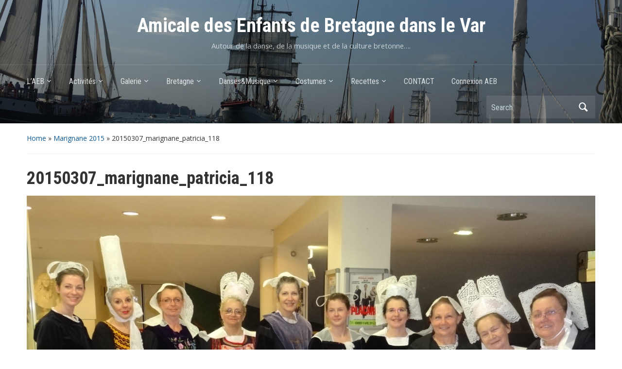

--- FILE ---
content_type: text/html; charset=UTF-8
request_url: https://aebduvar.fr/marignane-2015/20150307_marignane_patricia_118/
body_size: 11429
content:
<!DOCTYPE html>
<html lang="fr-FR" prefix="og: https://ogp.me/ns#">

<head>
	<meta charset="UTF-8" />
	<meta name="viewport" content="width=device-width, initial-scale=1">

	<link rel="profile" href="https://gmpg.org/xfn/11" />
	<link rel="pingback" href="https://aebduvar.fr/aebduvar/xmlrpc.php" />

	
<!-- MapPress Easy Google Maps Version:2.95 (https://www.mappresspro.com) -->
<script type="text/javascript">
/* <![CDATA[ */
window.koko_analytics = {"url":"https:\/\/aebduvar.fr\/aebduvar\/wp-admin\/admin-ajax.php?action=koko_analytics_collect","site_url":"https:\/\/aebduvar.fr","post_id":2041,"path":"\/marignane-2015\/20150307_marignane_patricia_118\/","method":"cookie","use_cookie":true};
/* ]]> */
</script>

<!-- Optimisation des moteurs de recherche par Rank Math - https://rankmath.com/ -->
<title>20150307_marignane_patricia_118 - Amicale des Enfants de Bretagne dans le Var</title>
<meta name="robots" content="follow, index, max-snippet:-1, max-video-preview:-1, max-image-preview:large"/>
<link rel="canonical" href="https://aebduvar.fr/marignane-2015/20150307_marignane_patricia_118/" />
<meta property="og:locale" content="fr_FR" />
<meta property="og:type" content="article" />
<meta property="og:title" content="20150307_marignane_patricia_118 - Amicale des Enfants de Bretagne dans le Var" />
<meta property="og:url" content="https://aebduvar.fr/marignane-2015/20150307_marignane_patricia_118/" />
<meta property="og:site_name" content="Amicale des Enfants de Bretagne dans le Var" />
<meta property="article:publisher" content="https://www.facebook.com/AEBduVar/" />
<meta property="og:updated_time" content="2015-06-15T17:56:54+01:00" />
<meta property="og:image" content="https://aebduvar.fr/aebduvar/wp-content/uploads/2015/04/20150307_marignane_patricia_118-1024x768.jpg" />
<meta property="og:image:secure_url" content="https://aebduvar.fr/aebduvar/wp-content/uploads/2015/04/20150307_marignane_patricia_118-1024x768.jpg" />
<meta property="og:image:width" content="880" />
<meta property="og:image:height" content="660" />
<meta property="og:image:alt" content="20150307_marignane_patricia_118" />
<meta property="og:image:type" content="image/jpeg" />
<meta name="twitter:card" content="summary_large_image" />
<meta name="twitter:title" content="20150307_marignane_patricia_118 - Amicale des Enfants de Bretagne dans le Var" />
<meta name="twitter:image" content="https://aebduvar.fr/aebduvar/wp-content/uploads/2015/04/20150307_marignane_patricia_118-1024x768.jpg" />
<!-- /Extension Rank Math WordPress SEO -->

<link rel='dns-prefetch' href='//ssl.p.jwpcdn.com' />
<link rel='dns-prefetch' href='//fonts.googleapis.com' />
<link rel="alternate" type="application/rss+xml" title="Amicale des Enfants de Bretagne dans le Var &raquo; Flux" href="https://aebduvar.fr/feed/" />
<script type="text/javascript">
/* <![CDATA[ */
window._wpemojiSettings = {"baseUrl":"https:\/\/s.w.org\/images\/core\/emoji\/14.0.0\/72x72\/","ext":".png","svgUrl":"https:\/\/s.w.org\/images\/core\/emoji\/14.0.0\/svg\/","svgExt":".svg","source":{"concatemoji":"https:\/\/aebduvar.fr\/aebduvar\/wp-includes\/js\/wp-emoji-release.min.js?ver=6.4.7"}};
/*! This file is auto-generated */
!function(i,n){var o,s,e;function c(e){try{var t={supportTests:e,timestamp:(new Date).valueOf()};sessionStorage.setItem(o,JSON.stringify(t))}catch(e){}}function p(e,t,n){e.clearRect(0,0,e.canvas.width,e.canvas.height),e.fillText(t,0,0);var t=new Uint32Array(e.getImageData(0,0,e.canvas.width,e.canvas.height).data),r=(e.clearRect(0,0,e.canvas.width,e.canvas.height),e.fillText(n,0,0),new Uint32Array(e.getImageData(0,0,e.canvas.width,e.canvas.height).data));return t.every(function(e,t){return e===r[t]})}function u(e,t,n){switch(t){case"flag":return n(e,"\ud83c\udff3\ufe0f\u200d\u26a7\ufe0f","\ud83c\udff3\ufe0f\u200b\u26a7\ufe0f")?!1:!n(e,"\ud83c\uddfa\ud83c\uddf3","\ud83c\uddfa\u200b\ud83c\uddf3")&&!n(e,"\ud83c\udff4\udb40\udc67\udb40\udc62\udb40\udc65\udb40\udc6e\udb40\udc67\udb40\udc7f","\ud83c\udff4\u200b\udb40\udc67\u200b\udb40\udc62\u200b\udb40\udc65\u200b\udb40\udc6e\u200b\udb40\udc67\u200b\udb40\udc7f");case"emoji":return!n(e,"\ud83e\udef1\ud83c\udffb\u200d\ud83e\udef2\ud83c\udfff","\ud83e\udef1\ud83c\udffb\u200b\ud83e\udef2\ud83c\udfff")}return!1}function f(e,t,n){var r="undefined"!=typeof WorkerGlobalScope&&self instanceof WorkerGlobalScope?new OffscreenCanvas(300,150):i.createElement("canvas"),a=r.getContext("2d",{willReadFrequently:!0}),o=(a.textBaseline="top",a.font="600 32px Arial",{});return e.forEach(function(e){o[e]=t(a,e,n)}),o}function t(e){var t=i.createElement("script");t.src=e,t.defer=!0,i.head.appendChild(t)}"undefined"!=typeof Promise&&(o="wpEmojiSettingsSupports",s=["flag","emoji"],n.supports={everything:!0,everythingExceptFlag:!0},e=new Promise(function(e){i.addEventListener("DOMContentLoaded",e,{once:!0})}),new Promise(function(t){var n=function(){try{var e=JSON.parse(sessionStorage.getItem(o));if("object"==typeof e&&"number"==typeof e.timestamp&&(new Date).valueOf()<e.timestamp+604800&&"object"==typeof e.supportTests)return e.supportTests}catch(e){}return null}();if(!n){if("undefined"!=typeof Worker&&"undefined"!=typeof OffscreenCanvas&&"undefined"!=typeof URL&&URL.createObjectURL&&"undefined"!=typeof Blob)try{var e="postMessage("+f.toString()+"("+[JSON.stringify(s),u.toString(),p.toString()].join(",")+"));",r=new Blob([e],{type:"text/javascript"}),a=new Worker(URL.createObjectURL(r),{name:"wpTestEmojiSupports"});return void(a.onmessage=function(e){c(n=e.data),a.terminate(),t(n)})}catch(e){}c(n=f(s,u,p))}t(n)}).then(function(e){for(var t in e)n.supports[t]=e[t],n.supports.everything=n.supports.everything&&n.supports[t],"flag"!==t&&(n.supports.everythingExceptFlag=n.supports.everythingExceptFlag&&n.supports[t]);n.supports.everythingExceptFlag=n.supports.everythingExceptFlag&&!n.supports.flag,n.DOMReady=!1,n.readyCallback=function(){n.DOMReady=!0}}).then(function(){return e}).then(function(){var e;n.supports.everything||(n.readyCallback(),(e=n.source||{}).concatemoji?t(e.concatemoji):e.wpemoji&&e.twemoji&&(t(e.twemoji),t(e.wpemoji)))}))}((window,document),window._wpemojiSettings);
/* ]]> */
</script>
<style id='wp-emoji-styles-inline-css' type='text/css'>

	img.wp-smiley, img.emoji {
		display: inline !important;
		border: none !important;
		box-shadow: none !important;
		height: 1em !important;
		width: 1em !important;
		margin: 0 0.07em !important;
		vertical-align: -0.1em !important;
		background: none !important;
		padding: 0 !important;
	}
</style>
<link rel='stylesheet' id='wp-block-library-css' href='https://aebduvar.fr/aebduvar/wp-includes/css/dist/block-library/style.min.css?ver=6.4.7' type='text/css' media='all' />
<link rel='stylesheet' id='mappress-leaflet-css' href='https://aebduvar.fr/aebduvar/wp-content/plugins/mappress-google-maps-for-wordpress/lib/leaflet/leaflet.css?ver=1.7.1' type='text/css' media='all' />
<link rel='stylesheet' id='mappress-css' href='https://aebduvar.fr/aebduvar/wp-content/plugins/mappress-google-maps-for-wordpress/css/mappress.css?ver=2.95' type='text/css' media='all' />
<link rel='stylesheet' id='wpzoom-social-icons-block-style-css' href='https://aebduvar.fr/aebduvar/wp-content/plugins/social-icons-widget-by-wpzoom/block/dist/style-wpzoom-social-icons.css?ver=4.5.1' type='text/css' media='all' />
<style id='classic-theme-styles-inline-css' type='text/css'>
/*! This file is auto-generated */
.wp-block-button__link{color:#fff;background-color:#32373c;border-radius:9999px;box-shadow:none;text-decoration:none;padding:calc(.667em + 2px) calc(1.333em + 2px);font-size:1.125em}.wp-block-file__button{background:#32373c;color:#fff;text-decoration:none}
</style>
<style id='global-styles-inline-css' type='text/css'>
body{--wp--preset--color--black: #000000;--wp--preset--color--cyan-bluish-gray: #abb8c3;--wp--preset--color--white: #ffffff;--wp--preset--color--pale-pink: #f78da7;--wp--preset--color--vivid-red: #cf2e2e;--wp--preset--color--luminous-vivid-orange: #ff6900;--wp--preset--color--luminous-vivid-amber: #fcb900;--wp--preset--color--light-green-cyan: #7bdcb5;--wp--preset--color--vivid-green-cyan: #00d084;--wp--preset--color--pale-cyan-blue: #8ed1fc;--wp--preset--color--vivid-cyan-blue: #0693e3;--wp--preset--color--vivid-purple: #9b51e0;--wp--preset--gradient--vivid-cyan-blue-to-vivid-purple: linear-gradient(135deg,rgba(6,147,227,1) 0%,rgb(155,81,224) 100%);--wp--preset--gradient--light-green-cyan-to-vivid-green-cyan: linear-gradient(135deg,rgb(122,220,180) 0%,rgb(0,208,130) 100%);--wp--preset--gradient--luminous-vivid-amber-to-luminous-vivid-orange: linear-gradient(135deg,rgba(252,185,0,1) 0%,rgba(255,105,0,1) 100%);--wp--preset--gradient--luminous-vivid-orange-to-vivid-red: linear-gradient(135deg,rgba(255,105,0,1) 0%,rgb(207,46,46) 100%);--wp--preset--gradient--very-light-gray-to-cyan-bluish-gray: linear-gradient(135deg,rgb(238,238,238) 0%,rgb(169,184,195) 100%);--wp--preset--gradient--cool-to-warm-spectrum: linear-gradient(135deg,rgb(74,234,220) 0%,rgb(151,120,209) 20%,rgb(207,42,186) 40%,rgb(238,44,130) 60%,rgb(251,105,98) 80%,rgb(254,248,76) 100%);--wp--preset--gradient--blush-light-purple: linear-gradient(135deg,rgb(255,206,236) 0%,rgb(152,150,240) 100%);--wp--preset--gradient--blush-bordeaux: linear-gradient(135deg,rgb(254,205,165) 0%,rgb(254,45,45) 50%,rgb(107,0,62) 100%);--wp--preset--gradient--luminous-dusk: linear-gradient(135deg,rgb(255,203,112) 0%,rgb(199,81,192) 50%,rgb(65,88,208) 100%);--wp--preset--gradient--pale-ocean: linear-gradient(135deg,rgb(255,245,203) 0%,rgb(182,227,212) 50%,rgb(51,167,181) 100%);--wp--preset--gradient--electric-grass: linear-gradient(135deg,rgb(202,248,128) 0%,rgb(113,206,126) 100%);--wp--preset--gradient--midnight: linear-gradient(135deg,rgb(2,3,129) 0%,rgb(40,116,252) 100%);--wp--preset--font-size--small: 13px;--wp--preset--font-size--medium: 20px;--wp--preset--font-size--large: 36px;--wp--preset--font-size--x-large: 42px;--wp--preset--spacing--20: 0.44rem;--wp--preset--spacing--30: 0.67rem;--wp--preset--spacing--40: 1rem;--wp--preset--spacing--50: 1.5rem;--wp--preset--spacing--60: 2.25rem;--wp--preset--spacing--70: 3.38rem;--wp--preset--spacing--80: 5.06rem;--wp--preset--shadow--natural: 6px 6px 9px rgba(0, 0, 0, 0.2);--wp--preset--shadow--deep: 12px 12px 50px rgba(0, 0, 0, 0.4);--wp--preset--shadow--sharp: 6px 6px 0px rgba(0, 0, 0, 0.2);--wp--preset--shadow--outlined: 6px 6px 0px -3px rgba(255, 255, 255, 1), 6px 6px rgba(0, 0, 0, 1);--wp--preset--shadow--crisp: 6px 6px 0px rgba(0, 0, 0, 1);}:where(.is-layout-flex){gap: 0.5em;}:where(.is-layout-grid){gap: 0.5em;}body .is-layout-flow > .alignleft{float: left;margin-inline-start: 0;margin-inline-end: 2em;}body .is-layout-flow > .alignright{float: right;margin-inline-start: 2em;margin-inline-end: 0;}body .is-layout-flow > .aligncenter{margin-left: auto !important;margin-right: auto !important;}body .is-layout-constrained > .alignleft{float: left;margin-inline-start: 0;margin-inline-end: 2em;}body .is-layout-constrained > .alignright{float: right;margin-inline-start: 2em;margin-inline-end: 0;}body .is-layout-constrained > .aligncenter{margin-left: auto !important;margin-right: auto !important;}body .is-layout-constrained > :where(:not(.alignleft):not(.alignright):not(.alignfull)){max-width: var(--wp--style--global--content-size);margin-left: auto !important;margin-right: auto !important;}body .is-layout-constrained > .alignwide{max-width: var(--wp--style--global--wide-size);}body .is-layout-flex{display: flex;}body .is-layout-flex{flex-wrap: wrap;align-items: center;}body .is-layout-flex > *{margin: 0;}body .is-layout-grid{display: grid;}body .is-layout-grid > *{margin: 0;}:where(.wp-block-columns.is-layout-flex){gap: 2em;}:where(.wp-block-columns.is-layout-grid){gap: 2em;}:where(.wp-block-post-template.is-layout-flex){gap: 1.25em;}:where(.wp-block-post-template.is-layout-grid){gap: 1.25em;}.has-black-color{color: var(--wp--preset--color--black) !important;}.has-cyan-bluish-gray-color{color: var(--wp--preset--color--cyan-bluish-gray) !important;}.has-white-color{color: var(--wp--preset--color--white) !important;}.has-pale-pink-color{color: var(--wp--preset--color--pale-pink) !important;}.has-vivid-red-color{color: var(--wp--preset--color--vivid-red) !important;}.has-luminous-vivid-orange-color{color: var(--wp--preset--color--luminous-vivid-orange) !important;}.has-luminous-vivid-amber-color{color: var(--wp--preset--color--luminous-vivid-amber) !important;}.has-light-green-cyan-color{color: var(--wp--preset--color--light-green-cyan) !important;}.has-vivid-green-cyan-color{color: var(--wp--preset--color--vivid-green-cyan) !important;}.has-pale-cyan-blue-color{color: var(--wp--preset--color--pale-cyan-blue) !important;}.has-vivid-cyan-blue-color{color: var(--wp--preset--color--vivid-cyan-blue) !important;}.has-vivid-purple-color{color: var(--wp--preset--color--vivid-purple) !important;}.has-black-background-color{background-color: var(--wp--preset--color--black) !important;}.has-cyan-bluish-gray-background-color{background-color: var(--wp--preset--color--cyan-bluish-gray) !important;}.has-white-background-color{background-color: var(--wp--preset--color--white) !important;}.has-pale-pink-background-color{background-color: var(--wp--preset--color--pale-pink) !important;}.has-vivid-red-background-color{background-color: var(--wp--preset--color--vivid-red) !important;}.has-luminous-vivid-orange-background-color{background-color: var(--wp--preset--color--luminous-vivid-orange) !important;}.has-luminous-vivid-amber-background-color{background-color: var(--wp--preset--color--luminous-vivid-amber) !important;}.has-light-green-cyan-background-color{background-color: var(--wp--preset--color--light-green-cyan) !important;}.has-vivid-green-cyan-background-color{background-color: var(--wp--preset--color--vivid-green-cyan) !important;}.has-pale-cyan-blue-background-color{background-color: var(--wp--preset--color--pale-cyan-blue) !important;}.has-vivid-cyan-blue-background-color{background-color: var(--wp--preset--color--vivid-cyan-blue) !important;}.has-vivid-purple-background-color{background-color: var(--wp--preset--color--vivid-purple) !important;}.has-black-border-color{border-color: var(--wp--preset--color--black) !important;}.has-cyan-bluish-gray-border-color{border-color: var(--wp--preset--color--cyan-bluish-gray) !important;}.has-white-border-color{border-color: var(--wp--preset--color--white) !important;}.has-pale-pink-border-color{border-color: var(--wp--preset--color--pale-pink) !important;}.has-vivid-red-border-color{border-color: var(--wp--preset--color--vivid-red) !important;}.has-luminous-vivid-orange-border-color{border-color: var(--wp--preset--color--luminous-vivid-orange) !important;}.has-luminous-vivid-amber-border-color{border-color: var(--wp--preset--color--luminous-vivid-amber) !important;}.has-light-green-cyan-border-color{border-color: var(--wp--preset--color--light-green-cyan) !important;}.has-vivid-green-cyan-border-color{border-color: var(--wp--preset--color--vivid-green-cyan) !important;}.has-pale-cyan-blue-border-color{border-color: var(--wp--preset--color--pale-cyan-blue) !important;}.has-vivid-cyan-blue-border-color{border-color: var(--wp--preset--color--vivid-cyan-blue) !important;}.has-vivid-purple-border-color{border-color: var(--wp--preset--color--vivid-purple) !important;}.has-vivid-cyan-blue-to-vivid-purple-gradient-background{background: var(--wp--preset--gradient--vivid-cyan-blue-to-vivid-purple) !important;}.has-light-green-cyan-to-vivid-green-cyan-gradient-background{background: var(--wp--preset--gradient--light-green-cyan-to-vivid-green-cyan) !important;}.has-luminous-vivid-amber-to-luminous-vivid-orange-gradient-background{background: var(--wp--preset--gradient--luminous-vivid-amber-to-luminous-vivid-orange) !important;}.has-luminous-vivid-orange-to-vivid-red-gradient-background{background: var(--wp--preset--gradient--luminous-vivid-orange-to-vivid-red) !important;}.has-very-light-gray-to-cyan-bluish-gray-gradient-background{background: var(--wp--preset--gradient--very-light-gray-to-cyan-bluish-gray) !important;}.has-cool-to-warm-spectrum-gradient-background{background: var(--wp--preset--gradient--cool-to-warm-spectrum) !important;}.has-blush-light-purple-gradient-background{background: var(--wp--preset--gradient--blush-light-purple) !important;}.has-blush-bordeaux-gradient-background{background: var(--wp--preset--gradient--blush-bordeaux) !important;}.has-luminous-dusk-gradient-background{background: var(--wp--preset--gradient--luminous-dusk) !important;}.has-pale-ocean-gradient-background{background: var(--wp--preset--gradient--pale-ocean) !important;}.has-electric-grass-gradient-background{background: var(--wp--preset--gradient--electric-grass) !important;}.has-midnight-gradient-background{background: var(--wp--preset--gradient--midnight) !important;}.has-small-font-size{font-size: var(--wp--preset--font-size--small) !important;}.has-medium-font-size{font-size: var(--wp--preset--font-size--medium) !important;}.has-large-font-size{font-size: var(--wp--preset--font-size--large) !important;}.has-x-large-font-size{font-size: var(--wp--preset--font-size--x-large) !important;}
.wp-block-navigation a:where(:not(.wp-element-button)){color: inherit;}
:where(.wp-block-post-template.is-layout-flex){gap: 1.25em;}:where(.wp-block-post-template.is-layout-grid){gap: 1.25em;}
:where(.wp-block-columns.is-layout-flex){gap: 2em;}:where(.wp-block-columns.is-layout-grid){gap: 2em;}
.wp-block-pullquote{font-size: 1.5em;line-height: 1.6;}
</style>
<link rel='stylesheet' id='bwg_fonts-css' href='https://aebduvar.fr/aebduvar/wp-content/plugins/photo-gallery/css/bwg-fonts/fonts.css?ver=0.0.1' type='text/css' media='all' />
<link rel='stylesheet' id='sumoselect-css' href='https://aebduvar.fr/aebduvar/wp-content/plugins/photo-gallery/css/sumoselect.min.css?ver=3.4.6' type='text/css' media='all' />
<link rel='stylesheet' id='mCustomScrollbar-css' href='https://aebduvar.fr/aebduvar/wp-content/plugins/photo-gallery/css/jquery.mCustomScrollbar.min.css?ver=3.1.5' type='text/css' media='all' />
<link rel='stylesheet' id='bwg_frontend-css' href='https://aebduvar.fr/aebduvar/wp-content/plugins/photo-gallery/css/styles.min.css?ver=1.8.35' type='text/css' media='all' />
<link rel='stylesheet' id='academica-style-css' href='https://aebduvar.fr/aebduvar/wp-content/themes/academica/style.css?ver=6.4.7' type='text/css' media='all' />
<link rel='stylesheet' id='academica-style-mobile-css' href='https://aebduvar.fr/aebduvar/wp-content/themes/academica/media-queries.css?ver=1.0' type='text/css' media='all' />
<link rel='stylesheet' id='academica-google-font-default-css' href='//fonts.googleapis.com/css?family=Open+Sans%3A400%2C700%7CRoboto+Condensed%3A400%2C700&#038;subset=latin%2Ccyrillic-ext%2Cgreek-ext&#038;display=swap&#038;ver=6.4.7' type='text/css' media='all' />
<link rel='stylesheet' id='dashicons-css' href='https://aebduvar.fr/aebduvar/wp-includes/css/dashicons.min.css?ver=6.4.7' type='text/css' media='all' />
<link rel='stylesheet' id='wpzoom-social-icons-socicon-css' href='https://aebduvar.fr/aebduvar/wp-content/plugins/social-icons-widget-by-wpzoom/assets/css/wpzoom-socicon.css?ver=1757739704' type='text/css' media='all' />
<link rel='stylesheet' id='wpzoom-social-icons-genericons-css' href='https://aebduvar.fr/aebduvar/wp-content/plugins/social-icons-widget-by-wpzoom/assets/css/genericons.css?ver=1757739704' type='text/css' media='all' />
<link rel='stylesheet' id='wpzoom-social-icons-academicons-css' href='https://aebduvar.fr/aebduvar/wp-content/plugins/social-icons-widget-by-wpzoom/assets/css/academicons.min.css?ver=1757739704' type='text/css' media='all' />
<link rel='stylesheet' id='wpzoom-social-icons-font-awesome-3-css' href='https://aebduvar.fr/aebduvar/wp-content/plugins/social-icons-widget-by-wpzoom/assets/css/font-awesome-3.min.css?ver=1757739704' type='text/css' media='all' />
<link rel='stylesheet' id='wpzoom-social-icons-styles-css' href='https://aebduvar.fr/aebduvar/wp-content/plugins/social-icons-widget-by-wpzoom/assets/css/wpzoom-social-icons-styles.css?ver=1757739704' type='text/css' media='all' />
<link rel='preload' as='font'  id='wpzoom-social-icons-font-academicons-woff2-css' href='https://aebduvar.fr/aebduvar/wp-content/plugins/social-icons-widget-by-wpzoom/assets/font/academicons.woff2?v=1.9.2'  type='font/woff2' crossorigin />
<link rel='preload' as='font'  id='wpzoom-social-icons-font-fontawesome-3-woff2-css' href='https://aebduvar.fr/aebduvar/wp-content/plugins/social-icons-widget-by-wpzoom/assets/font/fontawesome-webfont.woff2?v=4.7.0'  type='font/woff2' crossorigin />
<link rel='preload' as='font'  id='wpzoom-social-icons-font-genericons-woff-css' href='https://aebduvar.fr/aebduvar/wp-content/plugins/social-icons-widget-by-wpzoom/assets/font/Genericons.woff'  type='font/woff' crossorigin />
<link rel='preload' as='font'  id='wpzoom-social-icons-font-socicon-woff2-css' href='https://aebduvar.fr/aebduvar/wp-content/plugins/social-icons-widget-by-wpzoom/assets/font/socicon.woff2?v=4.5.1'  type='font/woff2' crossorigin />
<link rel='stylesheet' id='wp_edit_column-styles-css' href='https://aebduvar.fr/aebduvar/wp-content/plugins/wp-edit/css/column-style.css?ver=6.4.7' type='text/css' media='all' />
<script type="text/javascript" src="https://ssl.p.jwpcdn.com/6/12/jwplayer.js?ver=6.4.7" id="jwplayer-js"></script>
<script type="text/javascript" src="https://aebduvar.fr/aebduvar/wp-includes/js/jquery/jquery.min.js?ver=3.7.1" id="jquery-core-js"></script>
<script type="text/javascript" src="https://aebduvar.fr/aebduvar/wp-includes/js/jquery/jquery-migrate.min.js?ver=3.4.1" id="jquery-migrate-js"></script>
<script type="text/javascript" src="https://aebduvar.fr/aebduvar/wp-content/plugins/photo-gallery/js/jquery.sumoselect.min.js?ver=3.4.6" id="sumoselect-js"></script>
<script type="text/javascript" src="https://aebduvar.fr/aebduvar/wp-content/plugins/photo-gallery/js/tocca.min.js?ver=2.0.9" id="bwg_mobile-js"></script>
<script type="text/javascript" src="https://aebduvar.fr/aebduvar/wp-content/plugins/photo-gallery/js/jquery.mCustomScrollbar.concat.min.js?ver=3.1.5" id="mCustomScrollbar-js"></script>
<script type="text/javascript" src="https://aebduvar.fr/aebduvar/wp-content/plugins/photo-gallery/js/jquery.fullscreen.min.js?ver=0.6.0" id="jquery-fullscreen-js"></script>
<script type="text/javascript" id="bwg_frontend-js-extra">
/* <![CDATA[ */
var bwg_objectsL10n = {"bwg_field_required":"field is required.","bwg_mail_validation":"Ce n'est pas une adresse email valide. ","bwg_search_result":"Il n'y a pas d'images correspondant \u00e0 votre recherche.","bwg_select_tag":"Select Tag","bwg_order_by":"Order By","bwg_search":"Recherche","bwg_show_ecommerce":"Show Ecommerce","bwg_hide_ecommerce":"Hide Ecommerce","bwg_show_comments":"Afficher les commentaires","bwg_hide_comments":"Masquer les commentaires","bwg_restore":"Restaurer","bwg_maximize":"Maximisez","bwg_fullscreen":"Plein \u00e9cran","bwg_exit_fullscreen":"Quitter plein \u00e9cran","bwg_search_tag":"SEARCH...","bwg_tag_no_match":"No tags found","bwg_all_tags_selected":"All tags selected","bwg_tags_selected":"tags selected","play":"Lecture","pause":"Pause","is_pro":"","bwg_play":"Lecture","bwg_pause":"Pause","bwg_hide_info":"Masquer info","bwg_show_info":"Afficher infos","bwg_hide_rating":"Masquer note","bwg_show_rating":"Afficher les classifications","ok":"Ok","cancel":"Cancel","select_all":"Select all","lazy_load":"0","lazy_loader":"https:\/\/aebduvar.fr\/aebduvar\/wp-content\/plugins\/photo-gallery\/images\/ajax_loader.png","front_ajax":"0","bwg_tag_see_all":"see all tags","bwg_tag_see_less":"see less tags"};
/* ]]> */
</script>
<script type="text/javascript" src="https://aebduvar.fr/aebduvar/wp-content/plugins/photo-gallery/js/scripts.min.js?ver=1.8.35" id="bwg_frontend-js"></script>
<link rel="https://api.w.org/" href="https://aebduvar.fr/wp-json/" /><link rel="alternate" type="application/json" href="https://aebduvar.fr/wp-json/wp/v2/media/2041" /><link rel="EditURI" type="application/rsd+xml" title="RSD" href="https://aebduvar.fr/aebduvar/xmlrpc.php?rsd" />
<meta name="generator" content="WordPress 6.4.7" />
<link rel='shortlink' href='https://aebduvar.fr/?p=2041' />
<link rel="alternate" type="application/json+oembed" href="https://aebduvar.fr/wp-json/oembed/1.0/embed?url=https%3A%2F%2Faebduvar.fr%2Fmarignane-2015%2F20150307_marignane_patricia_118%2F" />
<link rel="alternate" type="text/xml+oembed" href="https://aebduvar.fr/wp-json/oembed/1.0/embed?url=https%3A%2F%2Faebduvar.fr%2Fmarignane-2015%2F20150307_marignane_patricia_118%2F&#038;format=xml" />
<script type="text/javascript">jwplayer.defaults = { "ph": 2 };</script>
            <script type="text/javascript">
            if (typeof(jwp6AddLoadEvent) == 'undefined') {
                function jwp6AddLoadEvent(func) {
                    var oldonload = window.onload;
                    if (typeof window.onload != 'function') {
                        window.onload = func;
                    } else {
                        window.onload = function() {
                            if (oldonload) {
                                oldonload();
                            }
                            func();
                        }
                    }
                }
            }
            </script>

            <script>/* <![CDATA[ */ portfolio_slideshow = { options : {"psHash":"false","psLoader":1}, slideshows : new Array() }; /* ]]> */</script><link rel="icon" href="https://aebduvar.fr/aebduvar/wp-content/uploads/2018/06/aeb_logo_contour_512-150x150.jpg" sizes="32x32" />
<link rel="icon" href="https://aebduvar.fr/aebduvar/wp-content/uploads/2018/06/aeb_logo_contour_512.jpg" sizes="192x192" />
<link rel="apple-touch-icon" href="https://aebduvar.fr/aebduvar/wp-content/uploads/2018/06/aeb_logo_contour_512.jpg" />
<meta name="msapplication-TileImage" content="https://aebduvar.fr/aebduvar/wp-content/uploads/2018/06/aeb_logo_contour_512.jpg" />

</head>

<body data-rsssl=1 class="attachment attachment-template-default attachmentid-2041 attachment-jpeg column-double">

    
	
	<div id="header" class="clearfix"  style="background-image: url('https://aebduvar.fr/aebduvar/wp-content/uploads/2016/08/cropped-IMG_0107.jpg');" >

		<div class="header_overlay">
			<div class="inner-wrap">

				<div id="logo" class="logo-center">
					 <h1 id="site-title"> 
						<a href="https://aebduvar.fr" title="Amicale des Enfants de Bretagne dans le Var - Autour de la danse, de la musique et de la culture bretonne&#8230;." rel="home">

							Amicale des Enfants de Bretagne dans le Var
						</a>

					 </h1> 
					<p id="site-description">Autour de la danse, de la musique et de la culture bretonne&#8230;.</p>
				</div><!-- end #logo -->

			</div><!-- end .inner-wrap -->

			<div id="main-nav">

				<div class="inner-wrap">

					<nav class="main-navbar" role="navigation">

	                    <div class="navbar-header">
	                        
	                           <a class="navbar-toggle" href="#menu-main-slide">
	                               <span class="icon-bar"></span>
	                               <span class="icon-bar"></span>
	                               <span class="icon-bar"></span>
	                           </a>


	                           <div id="menu-main-slide" class="menu-menu-principal-container"><ul id="menu-menu-principal" class="menu"><li id="menu-item-76" class="menu-item menu-item-type-post_type menu-item-object-page menu-item-has-children menu-item-76"><a href="https://aebduvar.fr/principales-activites/">L&rsquo;AEB</a>
<ul class="sub-menu">
	<li id="menu-item-981" class="menu-item menu-item-type-post_type menu-item-object-page menu-item-981"><a href="https://aebduvar.fr/principales-activites/">L&rsquo;AEB en bref</a></li>
	<li id="menu-item-982" class="menu-item menu-item-type-post_type menu-item-object-page menu-item-982"><a href="https://aebduvar.fr/aeb-histoire/">Historique de l’AEB</a></li>
</ul>
</li>
<li id="menu-item-75" class="menu-item menu-item-type-post_type menu-item-object-page menu-item-has-children menu-item-75"><a href="https://aebduvar.fr/culture-bretonne/">Activités</a>
<ul class="sub-menu">
	<li id="menu-item-3835" class="menu-item menu-item-type-post_type menu-item-object-page menu-item-3835"><a href="https://aebduvar.fr/calendrier-2022/">Calendrier 2022</a></li>
	<li id="menu-item-3609" class="menu-item menu-item-type-post_type menu-item-object-page menu-item-3609"><a href="https://aebduvar.fr/calendrier-2020/">Calendrier 2020… du moment&#8230;</a></li>
	<li id="menu-item-3138" class="menu-item menu-item-type-post_type menu-item-object-page menu-item-3138"><a title="à confirmer …" href="https://aebduvar.fr/calendrier-2019/">Calendrier 2019</a></li>
	<li id="menu-item-3135" class="menu-item menu-item-type-post_type menu-item-object-page menu-item-3135"><a href="https://aebduvar.fr/calendrier-2018/">Calendrier 2018</a></li>
	<li id="menu-item-2697" class="menu-item menu-item-type-post_type menu-item-object-page menu-item-2697"><a href="https://aebduvar.fr/calendrier-2017/">Calendrier 2017</a></li>
</ul>
</li>
<li id="menu-item-1730" class="menu-item menu-item-type-post_type menu-item-object-page menu-item-has-children menu-item-1730"><a href="https://aebduvar.fr/galerie-2/">Galerie</a>
<ul class="sub-menu">
	<li id="menu-item-3735" class="menu-item menu-item-type-post_type menu-item-object-page menu-item-3735"><a href="https://aebduvar.fr/2020-fevrier-22-fest-noz-6fours-occelt-gouelands/">2020 Février 22 Fest Noz à Six Fours</a></li>
	<li id="menu-item-3622" class="menu-item menu-item-type-post_type menu-item-object-page menu-item-3622"><a href="https://aebduvar.fr/2019-novembre-17-assemblee-generale/">2019 Novembre 17 – Assemblée Générale</a></li>
	<li id="menu-item-3624" class="menu-item menu-item-type-post_type menu-item-object-page menu-item-3624"><a href="https://aebduvar.fr/2019-octobre-5-fest-noz-a-belgentier/">2019 Octobre 5 Fest Noz à Belgentier</a></li>
	<li id="menu-item-3720" class="menu-item menu-item-type-post_type menu-item-object-page menu-item-has-children menu-item-3720"><a href="https://aebduvar.fr/2019-nombreuses-participations/">– 2019 Nombreuses participations…</a>
	<ul class="sub-menu">
		<li id="menu-item-3291" class="menu-item menu-item-type-post_type menu-item-object-page menu-item-3291"><a href="https://aebduvar.fr/galerie-2/2019-mai-4-bal-du-muguet-la-cadiere-dazur/">2019 Mai 4 Bal du Muguet La Cadière d’Azur</a></li>
		<li id="menu-item-3314" class="menu-item menu-item-type-post_type menu-item-object-page menu-item-3314"><a href="https://aebduvar.fr/galerie-2/2019-mars-2-fest-noz-six-fours-les-plages/">2019 Mars 2 Fest Noz Six Fours les plages</a></li>
		<li id="menu-item-3321" class="menu-item menu-item-type-post_type menu-item-object-page menu-item-3321"><a href="https://aebduvar.fr/galerie-2/2019-mars-23-trans-en-provence/">2019 Mars 23 Trans en Provence</a></li>
		<li id="menu-item-3333" class="menu-item menu-item-type-post_type menu-item-object-page menu-item-3333"><a href="https://aebduvar.fr/galerie-2/2019-mars-30-saint-anastasie/">2019 Mars 30 Saint-Anastasie</a></li>
	</ul>
</li>
	<li id="menu-item-3277" class="menu-item menu-item-type-post_type menu-item-object-page menu-item-has-children menu-item-3277"><a href="https://aebduvar.fr/galerie-2/2018-annee-zen/">– 2018 année Zen …</a>
	<ul class="sub-menu">
		<li id="menu-item-3160" class="menu-item menu-item-type-post_type menu-item-object-page menu-item-3160"><a href="https://aebduvar.fr/amicale-des-bretons-du-var/2018-assemblee-generale-du-18-novembre/">2018 Assemblée Générale du 18 novembre , le bilan …</a></li>
	</ul>
</li>
	<li id="menu-item-2974" class="menu-item menu-item-type-post_type menu-item-object-page menu-item-has-children menu-item-2974"><a href="https://aebduvar.fr/galerie-2/cetait-en-2017/">– C’était en 2017 …</a>
	<ul class="sub-menu">
		<li id="menu-item-2809" class="menu-item menu-item-type-post_type menu-item-object-page menu-item-2809"><a href="https://aebduvar.fr/2017-dansons-bernard-loffet-fest-noz-30-septembre/">2017 Dansons avec Bernard Loffet – Fest Noz du 30 septembre</a></li>
		<li id="menu-item-2763" class="menu-item menu-item-type-post_type menu-item-object-page menu-item-2763"><a href="https://aebduvar.fr/24-juin-2017-festival-folklore-a-allauch/">24 Juin 2017 – Festival Folklore à Allauch</a></li>
		<li id="menu-item-2745" class="menu-item menu-item-type-post_type menu-item-object-page menu-item-2745"><a href="https://aebduvar.fr/2017-kazdall-a-six-fours-29-avril/">2017 Kazdall à Six Fours – 29 Avril</a></li>
	</ul>
</li>
	<li id="menu-item-2714" class="menu-item menu-item-type-post_type menu-item-object-page menu-item-has-children menu-item-2714"><a href="https://aebduvar.fr/galerie-2/regards-lannee-2016/">– Regards sur l’année 2016</a>
	<ul class="sub-menu">
		<li id="menu-item-2635" class="menu-item menu-item-type-post_type menu-item-object-page menu-item-2635"><a href="https://aebduvar.fr/16-septembre-2016-a-sanary-theatre-galli/">16 septembre 2016 à Sanary – Théâtre Galli</a></li>
		<li id="menu-item-2574" class="menu-item menu-item-type-post_type menu-item-object-page menu-item-2574"><a title="21 mai 2016" href="https://aebduvar.fr/histoire-fest-noz-de-puget-argens/">Histoire du Fest Noz de Puget sur Argens</a></li>
		<li id="menu-item-2511" class="menu-item menu-item-type-post_type menu-item-object-page menu-item-2511"><a href="https://aebduvar.fr/02-avril-fest-noz-a-six-fours-kazdall/">02 Avril 2016 Fest Noz Six Fours – KAZDALL</a></li>
	</ul>
</li>
	<li id="menu-item-2561" class="menu-item menu-item-type-post_type menu-item-object-page menu-item-has-children menu-item-2561"><a href="https://aebduvar.fr/souvenirs-de-lannee-2015/">– Souvenirs de l’année 2015</a>
	<ul class="sub-menu">
		<li id="menu-item-2364" class="menu-item menu-item-type-post_type menu-item-object-page menu-item-2364"><a href="https://aebduvar.fr/10-octobre-2015-fest-noz-a-six-fours/">10 octobre 2015 Fest Noz à Six Fours</a></li>
		<li id="menu-item-2353" class="menu-item menu-item-type-post_type menu-item-object-page menu-item-2353"><a href="https://aebduvar.fr/19-septembre-2015-fort-lamalgue-journees-du-patrimoine/">19 septembre 2015 Fort Lamalgue – Journées du Patrimoine</a></li>
		<li id="menu-item-2288" class="menu-item menu-item-type-post_type menu-item-object-page menu-item-2288"><a href="https://aebduvar.fr/30-janvier-2015-toulon-soiree-caritative/">30 janvier 2015 Toulon Soirée caritative</a></li>
		<li id="menu-item-2025" class="menu-item menu-item-type-post_type menu-item-object-page menu-item-2025"><a href="https://aebduvar.fr/marignane-2015/">Marignane 2015</a></li>
	</ul>
</li>
	<li id="menu-item-2558" class="menu-item menu-item-type-post_type menu-item-object-page menu-item-has-children menu-item-2558"><a href="https://aebduvar.fr/archives-2014-2013/">– Archives 2014 – 2013 …</a>
	<ul class="sub-menu">
		<li id="menu-item-2287" class="menu-item menu-item-type-post_type menu-item-object-page menu-item-2287"><a href="https://aebduvar.fr/31-mai-2014-belgentier-jumelage/">31 mai 2014 Belgentier – Jumelage</a></li>
		<li id="menu-item-1726" class="menu-item menu-item-type-post_type menu-item-object-page menu-item-1726"><a href="https://aebduvar.fr/fest-noz-5-octobre-2013/">Fest Noz 5 Oct. 2013</a></li>
	</ul>
</li>
</ul>
</li>
<li id="menu-item-993" class="menu-item menu-item-type-post_type menu-item-object-page menu-item-has-children menu-item-993"><a href="https://aebduvar.fr/bretagne/">Bretagne</a>
<ul class="sub-menu">
	<li id="menu-item-4016" class="menu-item menu-item-type-post_type menu-item-object-page menu-item-4016"><a href="https://aebduvar.fr/portail-numerique-de-la-langue-bretonne/">Portail numérique de la langue bretonne</a></li>
	<li id="menu-item-93" class="menu-item menu-item-type-post_type menu-item-object-page menu-item-93"><a href="https://aebduvar.fr/dico-breizh/">Dico Breizh</a></li>
	<li id="menu-item-995" class="menu-item menu-item-type-post_type menu-item-object-page menu-item-995"><a href="https://aebduvar.fr/bretagne/histoire-geo/">Histoire/Géo …</a></li>
	<li id="menu-item-999" class="menu-item menu-item-type-post_type menu-item-object-page menu-item-999"><a href="https://aebduvar.fr/bretagne/gwenn-ha-du/">Gwenn ha Du</a></li>
	<li id="menu-item-994" class="menu-item menu-item-type-post_type menu-item-object-page menu-item-994"><a href="https://aebduvar.fr/bretagne/annee-celtique/">Année celtique</a></li>
</ul>
</li>
<li id="menu-item-74" class="menu-item menu-item-type-post_type menu-item-object-page menu-item-has-children menu-item-74"><a href="https://aebduvar.fr/danses/">Danses&#038;Musique</a>
<ul class="sub-menu">
	<li id="menu-item-1022" class="menu-item menu-item-type-post_type menu-item-object-page menu-item-1022"><a href="https://aebduvar.fr/danses/carte-des-danses/">Carte des danses de fest-noz</a></li>
	<li id="menu-item-1021" class="menu-item menu-item-type-post_type menu-item-object-page menu-item-has-children menu-item-1021"><a href="https://aebduvar.fr/danses/videos/">Vidéos</a>
	<ul class="sub-menu">
		<li id="menu-item-651" class="menu-item menu-item-type-post_type menu-item-object-page menu-item-651"><a href="https://aebduvar.fr/danses/videos/rond-de-sautron/">Rond de Sautron</a></li>
		<li id="menu-item-650" class="menu-item menu-item-type-post_type menu-item-object-page menu-item-650"><a href="https://aebduvar.fr/danses/videos/derobee-de-guingamp/">Dérobée de Guingamp</a></li>
		<li id="menu-item-3537" class="menu-item menu-item-type-post_type menu-item-object-page menu-item-3537"><a href="https://aebduvar.fr/danses/videos/tutos-danses-bretonnes-tamm-kreizh/">Tutos danses bretonnes – Tamm Kreizh</a></li>
	</ul>
</li>
	<li id="menu-item-458" class="menu-item menu-item-type-post_type menu-item-object-page menu-item-458"><a href="https://aebduvar.fr/danses/chants-danses-bretons/">Chants à danser</a></li>
	<li id="menu-item-72" class="menu-item menu-item-type-post_type menu-item-object-page menu-item-72"><a href="https://aebduvar.fr/danses/musiques-fest-noz-cornemuse/">Airs de Fest Noz</a></li>
</ul>
</li>
<li id="menu-item-126" class="menu-item menu-item-type-post_type menu-item-object-page menu-item-has-children menu-item-126"><a href="https://aebduvar.fr/costumes/">Costumes</a>
<ul class="sub-menu">
	<li id="menu-item-1114" class="menu-item menu-item-type-post_type menu-item-object-page menu-item-1114"><a href="https://aebduvar.fr/costumes/origines-geographiques-des-costumes-bretons/">Les costumes bretons</a></li>
	<li id="menu-item-129" class="menu-item menu-item-type-post_type menu-item-object-page menu-item-129"><a href="https://aebduvar.fr/costumes/coiffes-bretonnes/">Coiffes</a></li>
</ul>
</li>
<li id="menu-item-44" class="menu-item menu-item-type-post_type menu-item-object-page menu-item-has-children menu-item-44"><a href="https://aebduvar.fr/recettes/">Recettes</a>
<ul class="sub-menu">
	<li id="menu-item-56" class="menu-item menu-item-type-post_type menu-item-object-page menu-item-has-children menu-item-56"><a href="https://aebduvar.fr/recettes/desserts/">Desserts</a>
	<ul class="sub-menu">
		<li id="menu-item-724" class="menu-item menu-item-type-post_type menu-item-object-page menu-item-724"><a href="https://aebduvar.fr/recettes/desserts/crepes-de-froment/">Crêpes de froment</a></li>
		<li id="menu-item-497" class="menu-item menu-item-type-post_type menu-item-object-page menu-item-497"><a href="https://aebduvar.fr/recettes/desserts/far-aux-pruneaux/">Far aux pruneaux</a></li>
		<li id="menu-item-756" class="menu-item menu-item-type-post_type menu-item-object-page menu-item-756"><a href="https://aebduvar.fr/recettes/desserts/kouing-aman/">Kouing-aman</a></li>
		<li id="menu-item-739" class="menu-item menu-item-type-post_type menu-item-object-page menu-item-739"><a href="https://aebduvar.fr/recettes/desserts/le-fouesnantais/">Le fouesnantais</a></li>
		<li id="menu-item-808" class="menu-item menu-item-type-post_type menu-item-object-page menu-item-808"><a href="https://aebduvar.fr/recettes/desserts/gateau-du-morbihan/">Gâteau du Morbihan</a></li>
		<li id="menu-item-875" class="menu-item menu-item-type-post_type menu-item-object-page menu-item-875"><a href="https://aebduvar.fr/recettes/desserts/tarte-aux-fraises-paimpolaise/">Tarte aux fraises</a></li>
	</ul>
</li>
	<li id="menu-item-628" class="menu-item menu-item-type-post_type menu-item-object-page menu-item-has-children menu-item-628"><a href="https://aebduvar.fr/recettes/plats/">Plats</a>
	<ul class="sub-menu">
		<li id="menu-item-785" class="menu-item menu-item-type-post_type menu-item-object-page menu-item-785"><a href="https://aebduvar.fr/recettes/plats/galettes-de-ble-noir/">Galettes de blé noir</a></li>
		<li id="menu-item-629" class="menu-item menu-item-type-post_type menu-item-object-page menu-item-629"><a href="https://aebduvar.fr/recettes/plats/kig-ha-farz/">Kig Ha Farz</a></li>
		<li id="menu-item-830" class="menu-item menu-item-type-post_type menu-item-object-page menu-item-830"><a href="https://aebduvar.fr/recettes/plats/gratin-de-morue/">Gratin de morue</a></li>
		<li id="menu-item-838" class="menu-item menu-item-type-post_type menu-item-object-page menu-item-838"><a href="https://aebduvar.fr/recettes/plats/coquille-saint-jacques/">Coquille St-Jacques</a></li>
		<li id="menu-item-907" class="menu-item menu-item-type-post_type menu-item-object-page menu-item-907"><a href="https://aebduvar.fr/recettes/plats/moules-marinieres/">Moules marinières</a></li>
	</ul>
</li>
</ul>
</li>
<li id="menu-item-2999" class="menu-item menu-item-type-post_type menu-item-object-page menu-item-2999"><a title="Nous contactez …" href="https://aebduvar.fr/nous-contacter/">CONTACT</a></li>
<li id="menu-item-3984" class="menu-item menu-item-type-custom menu-item-object-custom menu-item-3984"><a href="https://aebduvar.fr/aebduvar/wp-login.php">Connexion AEB</a></li>
</ul></div>
	                    </div>


	                    <div id="navbar-main">

	                        <div class="menu-menu-principal-container"><ul id="menu-menu-principal-1" class="nav navbar-nav dropdown sf-menu"><li class="menu-item menu-item-type-post_type menu-item-object-page menu-item-has-children menu-item-76"><a href="https://aebduvar.fr/principales-activites/">L&rsquo;AEB</a>
<ul class="sub-menu">
	<li class="menu-item menu-item-type-post_type menu-item-object-page menu-item-981"><a href="https://aebduvar.fr/principales-activites/">L&rsquo;AEB en bref</a></li>
	<li class="menu-item menu-item-type-post_type menu-item-object-page menu-item-982"><a href="https://aebduvar.fr/aeb-histoire/">Historique de l’AEB</a></li>
</ul>
</li>
<li class="menu-item menu-item-type-post_type menu-item-object-page menu-item-has-children menu-item-75"><a href="https://aebduvar.fr/culture-bretonne/">Activités</a>
<ul class="sub-menu">
	<li class="menu-item menu-item-type-post_type menu-item-object-page menu-item-3835"><a href="https://aebduvar.fr/calendrier-2022/">Calendrier 2022</a></li>
	<li class="menu-item menu-item-type-post_type menu-item-object-page menu-item-3609"><a href="https://aebduvar.fr/calendrier-2020/">Calendrier 2020… du moment&#8230;</a></li>
	<li class="menu-item menu-item-type-post_type menu-item-object-page menu-item-3138"><a title="à confirmer …" href="https://aebduvar.fr/calendrier-2019/">Calendrier 2019</a></li>
	<li class="menu-item menu-item-type-post_type menu-item-object-page menu-item-3135"><a href="https://aebduvar.fr/calendrier-2018/">Calendrier 2018</a></li>
	<li class="menu-item menu-item-type-post_type menu-item-object-page menu-item-2697"><a href="https://aebduvar.fr/calendrier-2017/">Calendrier 2017</a></li>
</ul>
</li>
<li class="menu-item menu-item-type-post_type menu-item-object-page menu-item-has-children menu-item-1730"><a href="https://aebduvar.fr/galerie-2/">Galerie</a>
<ul class="sub-menu">
	<li class="menu-item menu-item-type-post_type menu-item-object-page menu-item-3735"><a href="https://aebduvar.fr/2020-fevrier-22-fest-noz-6fours-occelt-gouelands/">2020 Février 22 Fest Noz à Six Fours</a></li>
	<li class="menu-item menu-item-type-post_type menu-item-object-page menu-item-3622"><a href="https://aebduvar.fr/2019-novembre-17-assemblee-generale/">2019 Novembre 17 – Assemblée Générale</a></li>
	<li class="menu-item menu-item-type-post_type menu-item-object-page menu-item-3624"><a href="https://aebduvar.fr/2019-octobre-5-fest-noz-a-belgentier/">2019 Octobre 5 Fest Noz à Belgentier</a></li>
	<li class="menu-item menu-item-type-post_type menu-item-object-page menu-item-has-children menu-item-3720"><a href="https://aebduvar.fr/2019-nombreuses-participations/">– 2019 Nombreuses participations…</a>
	<ul class="sub-menu">
		<li class="menu-item menu-item-type-post_type menu-item-object-page menu-item-3291"><a href="https://aebduvar.fr/galerie-2/2019-mai-4-bal-du-muguet-la-cadiere-dazur/">2019 Mai 4 Bal du Muguet La Cadière d’Azur</a></li>
		<li class="menu-item menu-item-type-post_type menu-item-object-page menu-item-3314"><a href="https://aebduvar.fr/galerie-2/2019-mars-2-fest-noz-six-fours-les-plages/">2019 Mars 2 Fest Noz Six Fours les plages</a></li>
		<li class="menu-item menu-item-type-post_type menu-item-object-page menu-item-3321"><a href="https://aebduvar.fr/galerie-2/2019-mars-23-trans-en-provence/">2019 Mars 23 Trans en Provence</a></li>
		<li class="menu-item menu-item-type-post_type menu-item-object-page menu-item-3333"><a href="https://aebduvar.fr/galerie-2/2019-mars-30-saint-anastasie/">2019 Mars 30 Saint-Anastasie</a></li>
	</ul>
</li>
	<li class="menu-item menu-item-type-post_type menu-item-object-page menu-item-has-children menu-item-3277"><a href="https://aebduvar.fr/galerie-2/2018-annee-zen/">– 2018 année Zen …</a>
	<ul class="sub-menu">
		<li class="menu-item menu-item-type-post_type menu-item-object-page menu-item-3160"><a href="https://aebduvar.fr/amicale-des-bretons-du-var/2018-assemblee-generale-du-18-novembre/">2018 Assemblée Générale du 18 novembre , le bilan …</a></li>
	</ul>
</li>
	<li class="menu-item menu-item-type-post_type menu-item-object-page menu-item-has-children menu-item-2974"><a href="https://aebduvar.fr/galerie-2/cetait-en-2017/">– C’était en 2017 …</a>
	<ul class="sub-menu">
		<li class="menu-item menu-item-type-post_type menu-item-object-page menu-item-2809"><a href="https://aebduvar.fr/2017-dansons-bernard-loffet-fest-noz-30-septembre/">2017 Dansons avec Bernard Loffet – Fest Noz du 30 septembre</a></li>
		<li class="menu-item menu-item-type-post_type menu-item-object-page menu-item-2763"><a href="https://aebduvar.fr/24-juin-2017-festival-folklore-a-allauch/">24 Juin 2017 – Festival Folklore à Allauch</a></li>
		<li class="menu-item menu-item-type-post_type menu-item-object-page menu-item-2745"><a href="https://aebduvar.fr/2017-kazdall-a-six-fours-29-avril/">2017 Kazdall à Six Fours – 29 Avril</a></li>
	</ul>
</li>
	<li class="menu-item menu-item-type-post_type menu-item-object-page menu-item-has-children menu-item-2714"><a href="https://aebduvar.fr/galerie-2/regards-lannee-2016/">– Regards sur l’année 2016</a>
	<ul class="sub-menu">
		<li class="menu-item menu-item-type-post_type menu-item-object-page menu-item-2635"><a href="https://aebduvar.fr/16-septembre-2016-a-sanary-theatre-galli/">16 septembre 2016 à Sanary – Théâtre Galli</a></li>
		<li class="menu-item menu-item-type-post_type menu-item-object-page menu-item-2574"><a title="21 mai 2016" href="https://aebduvar.fr/histoire-fest-noz-de-puget-argens/">Histoire du Fest Noz de Puget sur Argens</a></li>
		<li class="menu-item menu-item-type-post_type menu-item-object-page menu-item-2511"><a href="https://aebduvar.fr/02-avril-fest-noz-a-six-fours-kazdall/">02 Avril 2016 Fest Noz Six Fours – KAZDALL</a></li>
	</ul>
</li>
	<li class="menu-item menu-item-type-post_type menu-item-object-page menu-item-has-children menu-item-2561"><a href="https://aebduvar.fr/souvenirs-de-lannee-2015/">– Souvenirs de l’année 2015</a>
	<ul class="sub-menu">
		<li class="menu-item menu-item-type-post_type menu-item-object-page menu-item-2364"><a href="https://aebduvar.fr/10-octobre-2015-fest-noz-a-six-fours/">10 octobre 2015 Fest Noz à Six Fours</a></li>
		<li class="menu-item menu-item-type-post_type menu-item-object-page menu-item-2353"><a href="https://aebduvar.fr/19-septembre-2015-fort-lamalgue-journees-du-patrimoine/">19 septembre 2015 Fort Lamalgue – Journées du Patrimoine</a></li>
		<li class="menu-item menu-item-type-post_type menu-item-object-page menu-item-2288"><a href="https://aebduvar.fr/30-janvier-2015-toulon-soiree-caritative/">30 janvier 2015 Toulon Soirée caritative</a></li>
		<li class="menu-item menu-item-type-post_type menu-item-object-page menu-item-2025"><a href="https://aebduvar.fr/marignane-2015/">Marignane 2015</a></li>
	</ul>
</li>
	<li class="menu-item menu-item-type-post_type menu-item-object-page menu-item-has-children menu-item-2558"><a href="https://aebduvar.fr/archives-2014-2013/">– Archives 2014 – 2013 …</a>
	<ul class="sub-menu">
		<li class="menu-item menu-item-type-post_type menu-item-object-page menu-item-2287"><a href="https://aebduvar.fr/31-mai-2014-belgentier-jumelage/">31 mai 2014 Belgentier – Jumelage</a></li>
		<li class="menu-item menu-item-type-post_type menu-item-object-page menu-item-1726"><a href="https://aebduvar.fr/fest-noz-5-octobre-2013/">Fest Noz 5 Oct. 2013</a></li>
	</ul>
</li>
</ul>
</li>
<li class="menu-item menu-item-type-post_type menu-item-object-page menu-item-has-children menu-item-993"><a href="https://aebduvar.fr/bretagne/">Bretagne</a>
<ul class="sub-menu">
	<li class="menu-item menu-item-type-post_type menu-item-object-page menu-item-4016"><a href="https://aebduvar.fr/portail-numerique-de-la-langue-bretonne/">Portail numérique de la langue bretonne</a></li>
	<li class="menu-item menu-item-type-post_type menu-item-object-page menu-item-93"><a href="https://aebduvar.fr/dico-breizh/">Dico Breizh</a></li>
	<li class="menu-item menu-item-type-post_type menu-item-object-page menu-item-995"><a href="https://aebduvar.fr/bretagne/histoire-geo/">Histoire/Géo …</a></li>
	<li class="menu-item menu-item-type-post_type menu-item-object-page menu-item-999"><a href="https://aebduvar.fr/bretagne/gwenn-ha-du/">Gwenn ha Du</a></li>
	<li class="menu-item menu-item-type-post_type menu-item-object-page menu-item-994"><a href="https://aebduvar.fr/bretagne/annee-celtique/">Année celtique</a></li>
</ul>
</li>
<li class="menu-item menu-item-type-post_type menu-item-object-page menu-item-has-children menu-item-74"><a href="https://aebduvar.fr/danses/">Danses&#038;Musique</a>
<ul class="sub-menu">
	<li class="menu-item menu-item-type-post_type menu-item-object-page menu-item-1022"><a href="https://aebduvar.fr/danses/carte-des-danses/">Carte des danses de fest-noz</a></li>
	<li class="menu-item menu-item-type-post_type menu-item-object-page menu-item-has-children menu-item-1021"><a href="https://aebduvar.fr/danses/videos/">Vidéos</a>
	<ul class="sub-menu">
		<li class="menu-item menu-item-type-post_type menu-item-object-page menu-item-651"><a href="https://aebduvar.fr/danses/videos/rond-de-sautron/">Rond de Sautron</a></li>
		<li class="menu-item menu-item-type-post_type menu-item-object-page menu-item-650"><a href="https://aebduvar.fr/danses/videos/derobee-de-guingamp/">Dérobée de Guingamp</a></li>
		<li class="menu-item menu-item-type-post_type menu-item-object-page menu-item-3537"><a href="https://aebduvar.fr/danses/videos/tutos-danses-bretonnes-tamm-kreizh/">Tutos danses bretonnes – Tamm Kreizh</a></li>
	</ul>
</li>
	<li class="menu-item menu-item-type-post_type menu-item-object-page menu-item-458"><a href="https://aebduvar.fr/danses/chants-danses-bretons/">Chants à danser</a></li>
	<li class="menu-item menu-item-type-post_type menu-item-object-page menu-item-72"><a href="https://aebduvar.fr/danses/musiques-fest-noz-cornemuse/">Airs de Fest Noz</a></li>
</ul>
</li>
<li class="menu-item menu-item-type-post_type menu-item-object-page menu-item-has-children menu-item-126"><a href="https://aebduvar.fr/costumes/">Costumes</a>
<ul class="sub-menu">
	<li class="menu-item menu-item-type-post_type menu-item-object-page menu-item-1114"><a href="https://aebduvar.fr/costumes/origines-geographiques-des-costumes-bretons/">Les costumes bretons</a></li>
	<li class="menu-item menu-item-type-post_type menu-item-object-page menu-item-129"><a href="https://aebduvar.fr/costumes/coiffes-bretonnes/">Coiffes</a></li>
</ul>
</li>
<li class="menu-item menu-item-type-post_type menu-item-object-page menu-item-has-children menu-item-44"><a href="https://aebduvar.fr/recettes/">Recettes</a>
<ul class="sub-menu">
	<li class="menu-item menu-item-type-post_type menu-item-object-page menu-item-has-children menu-item-56"><a href="https://aebduvar.fr/recettes/desserts/">Desserts</a>
	<ul class="sub-menu">
		<li class="menu-item menu-item-type-post_type menu-item-object-page menu-item-724"><a href="https://aebduvar.fr/recettes/desserts/crepes-de-froment/">Crêpes de froment</a></li>
		<li class="menu-item menu-item-type-post_type menu-item-object-page menu-item-497"><a href="https://aebduvar.fr/recettes/desserts/far-aux-pruneaux/">Far aux pruneaux</a></li>
		<li class="menu-item menu-item-type-post_type menu-item-object-page menu-item-756"><a href="https://aebduvar.fr/recettes/desserts/kouing-aman/">Kouing-aman</a></li>
		<li class="menu-item menu-item-type-post_type menu-item-object-page menu-item-739"><a href="https://aebduvar.fr/recettes/desserts/le-fouesnantais/">Le fouesnantais</a></li>
		<li class="menu-item menu-item-type-post_type menu-item-object-page menu-item-808"><a href="https://aebduvar.fr/recettes/desserts/gateau-du-morbihan/">Gâteau du Morbihan</a></li>
		<li class="menu-item menu-item-type-post_type menu-item-object-page menu-item-875"><a href="https://aebduvar.fr/recettes/desserts/tarte-aux-fraises-paimpolaise/">Tarte aux fraises</a></li>
	</ul>
</li>
	<li class="menu-item menu-item-type-post_type menu-item-object-page menu-item-has-children menu-item-628"><a href="https://aebduvar.fr/recettes/plats/">Plats</a>
	<ul class="sub-menu">
		<li class="menu-item menu-item-type-post_type menu-item-object-page menu-item-785"><a href="https://aebduvar.fr/recettes/plats/galettes-de-ble-noir/">Galettes de blé noir</a></li>
		<li class="menu-item menu-item-type-post_type menu-item-object-page menu-item-629"><a href="https://aebduvar.fr/recettes/plats/kig-ha-farz/">Kig Ha Farz</a></li>
		<li class="menu-item menu-item-type-post_type menu-item-object-page menu-item-830"><a href="https://aebduvar.fr/recettes/plats/gratin-de-morue/">Gratin de morue</a></li>
		<li class="menu-item menu-item-type-post_type menu-item-object-page menu-item-838"><a href="https://aebduvar.fr/recettes/plats/coquille-saint-jacques/">Coquille St-Jacques</a></li>
		<li class="menu-item menu-item-type-post_type menu-item-object-page menu-item-907"><a href="https://aebduvar.fr/recettes/plats/moules-marinieres/">Moules marinières</a></li>
	</ul>
</li>
</ul>
</li>
<li class="menu-item menu-item-type-post_type menu-item-object-page menu-item-2999"><a title="Nous contactez …" href="https://aebduvar.fr/nous-contacter/">CONTACT</a></li>
<li class="menu-item menu-item-type-custom menu-item-object-custom menu-item-3984"><a href="https://aebduvar.fr/aebduvar/wp-login.php">Connexion AEB</a></li>
</ul></div>

	                    </div><!-- #navbar-main -->

	                </nav><!-- .navbar -->

					<div id="search">
						<form method="get" id="searchform" action="https://aebduvar.fr/">
	<label for="s" class="assistive-text hidden">Search</label>
	<input id="s" type="text" name="s" placeholder="Search">
	<button id="searchsubmit" name="submit" type="submit">Search</button>
</form>					</div><!-- end #search -->

				</div><!-- end .inner-wrap -->

			</div><!-- end #main-nav -->

		</div><!-- end .header_overlay -->
	</div><!-- end #header -->

	<div id="wrap">
<div id="content" class="clearfix">

	
		<div id="post-2041" class="post-2041 attachment type-attachment status-inherit hentry">
			<div class="column column-title">
				<div id="crumbs">
	<p><a href="https://aebduvar.fr">Home</a> &raquo; <a href="https://aebduvar.fr/marignane-2015/">Marignane 2015</a> &raquo; <span class="current">20150307_marignane_patricia_118</span></p>
</div><!-- end #crumbs -->				<h1 class="title-header">20150307_marignane_patricia_118</h1>			</div><!-- .column-title -->

			<div class="entry-content clearfix">

				<div class="entry-attachment">
					<div class="attachment">
						
						<a href="https://aebduvar.fr/marignane-2015/20150307_marignane_patricia_062/" title="20150307_marignane_patricia_118" rel="attachment"><img width="1200" height="900" src="https://aebduvar.fr/aebduvar/wp-content/uploads/2015/04/20150307_marignane_patricia_118.jpg" class="attachment-1200x1200 size-1200x1200" alt="" decoding="async" fetchpriority="high" srcset="https://aebduvar.fr/aebduvar/wp-content/uploads/2015/04/20150307_marignane_patricia_118.jpg 2592w, https://aebduvar.fr/aebduvar/wp-content/uploads/2015/04/20150307_marignane_patricia_118-300x225.jpg 300w, https://aebduvar.fr/aebduvar/wp-content/uploads/2015/04/20150307_marignane_patricia_118-1024x768.jpg 1024w, https://aebduvar.fr/aebduvar/wp-content/uploads/2015/04/20150307_marignane_patricia_118-73x55.jpg 73w, https://aebduvar.fr/aebduvar/wp-content/uploads/2015/04/20150307_marignane_patricia_118-75x55.jpg 75w, https://aebduvar.fr/aebduvar/wp-content/uploads/2015/04/20150307_marignane_patricia_118-60x45.jpg 60w" sizes="(max-width: 1200px) 100vw, 1200px" /></a>
					</div><!-- .attachment -->

									</div><!-- .entry-attachment -->

								
			</div><!-- .entry-content -->

			<div class="entry-meta">
				Published <span class="entry-date"><time class="entry-date" datetime="2015-04-05T09:42:49+01:00" pubdate>5 avril 2015</time></span> at <a href="https://aebduvar.fr/aebduvar/wp-content/uploads/2015/04/20150307_marignane_patricia_118.jpg" title="Link to full-size image">2592 &times; 1944</a> in <a href="https://aebduvar.fr/marignane-2015/" title="Return to Marignane 2015" rel="gallery">Marignane 2015</a>.
				Both comments and trackbacks are currently closed.			</div><!-- .entry-meta -->

			<div id="image-navigation" class="navigation">
				<span class="previous-image"><a href='https://aebduvar.fr/marignane-2015/20150307_marignane_patricia_081/'>&larr; Previous</a></span>
				<span class="next-image"><a href='https://aebduvar.fr/marignane-2015/20150307_marignane_patricia_062/'>Next &rarr;</a></span>
			</div><!-- #image-navigation -->
		</div><!-- #post-2041 -->

			
</div><!-- #content -->

			<div id="footer" class="clearfix">
				
				    <section class="site-widgetized-section">
				        <div class="widgets clearfix  widgets-3">

				            
		<div id="recent-posts-2" class="widget clearfix widget_recent_entries">
		<h3 class="heading">Nos dernières nouvelles &#8230;</h3>
		<ul>
											<li>
					<a href="https://aebduvar.fr/fest-noz-le-25-octobre-2025-a-six-fours-les-plages-var/">Fest-Noz  le 25 Octobre 2025 à Six-Fours les Plages (Var)</a>
									</li>
											<li>
					<a href="https://aebduvar.fr/fest-noz-le-22-mars-2025-a-six-fours-var/">Fest-Noz le 22 Mars 2025 à Six-Fours (Var)</a>
									</li>
											<li>
					<a href="https://aebduvar.fr/laeb-dans-var-matin-11-02-2024/">L&rsquo;AEB dans Var Matin (11/02/2024)</a>
									</li>
											<li>
					<a href="https://aebduvar.fr/fest-noz-le-24-fevrier-2024-a-six-fours/">Fest-Noz le 24 février 2024 à Six-Fours &#8211; COMPLET</a>
									</li>
											<li>
					<a href="https://aebduvar.fr/demonstration-au-castellet-le-10-septembre-2023/">Démonstration au Castellet le 10 septembre 2023</a>
									</li>
					</ul>

		</div><div id="categories-2" class="widget clearfix widget_categories"><h3 class="heading">Catégories</h3><form action="https://aebduvar.fr" method="get"><label class="screen-reader-text" for="cat">Catégories</label><select  name='cat' id='cat' class='postform'>
	<option value='-1'>Sélectionner une catégorie</option>
	<option class="level-0" value="11">Evènements</option>
	<option class="level-0" value="9">Fest Noz</option>
	<option class="level-0" value="16">Info Bretagne</option>
	<option class="level-0" value="27">Kazdall</option>
	<option class="level-0" value="22">Musique/Concert</option>
	<option class="level-0" value="1">Non classé</option>
	<option class="level-0" value="14">Organisé par l&rsquo;AEB</option>
	<option class="level-0" value="15">Réservé AEB</option>
	<option class="level-0" value="13">Stage</option>
</select>
</form><script type="text/javascript">
/* <![CDATA[ */

(function() {
	var dropdown = document.getElementById( "cat" );
	function onCatChange() {
		if ( dropdown.options[ dropdown.selectedIndex ].value > 0 ) {
			dropdown.parentNode.submit();
		}
	}
	dropdown.onchange = onCatChange;
})();

/* ]]> */
</script>
</div><div id="block-5" class="widget clearfix widget_block">
<div class="wp-block-wpzoom-blocks-social-icons is-style-with-canvas-round" style="--wpz-social-icons-block-item-font-size:18px;--wpz-social-icons-block-item-padding-horizontal:6px;--wpz-social-icons-block-item-padding-vertical:6px;--wpz-social-icons-block-item-margin-horizontal:5px;--wpz-social-icons-block-item-margin-vertical:5px;--wpz-social-icons-block-item-border-radius:50px;--wpz-social-icons-block-label-font-size:16px;--wpz-social-icons-block-label-color:#2e3131;--wpz-social-icons-block-label-color-hover:#2e3131;--wpz-social-icons-alignment:flex-start"><a href="https://www.facebook.com/AEBduVar" class="social-icon-link" title="Facebook" style="--wpz-social-icons-block-item-color:#0866FF;--wpz-social-icons-block-item-color-hover:#0866FF"><span class="social-icon socicon socicon-facebook"></span></a><a href="https://www.instagram.com/enfantsbretagnevar" class="social-icon-link" title="Instagram" style="--wpz-social-icons-block-item-color:#E4405F;--wpz-social-icons-block-item-color-hover:#E4405F"><span class="social-icon socicon socicon-instagram"></span></a></div>
</div>
				        </div>
				    </section><!-- .site-widgetized-section -->

				
				<ul id="menu-menufinpage" class="menu"><li id="menu-item-90" class="menu-item menu-item-type-post_type menu-item-object-page menu-item-90"><a href="https://aebduvar.fr/nous-contacter/">Contact</a></li>
<li id="menu-item-442" class="menu-item menu-item-type-post_type menu-item-object-page menu-item-442"><a href="https://aebduvar.fr/liens-utiles/">Liens utiles</a></li>
</ul>				<p class="copy">
 					Powered by <a href="https://wordpress.org">WordPress</a> / Academica WordPress Theme by <a href="https://www.wpzoom.com" rel="nofollow">WPZOOM</a>				</p>
			</div><!-- end #footer -->
		</div><!-- end #wrap -->

		<script type="text/javascript" defer src="https://aebduvar.fr/aebduvar/wp-content/plugins/koko-analytics/assets/dist/js/script.js?ver=2.0.13" id="koko-analytics-js"></script>
<script type="text/javascript" src="https://aebduvar.fr/aebduvar/wp-content/themes/academica/js/jquery.mmenu.min.all.js?ver=20150325" id="mmenu-js"></script>
<script type="text/javascript" src="https://aebduvar.fr/aebduvar/wp-content/themes/academica/js/superfish.min.js?ver=20150325" id="superfish-js"></script>
<script type="text/javascript" src="https://aebduvar.fr/aebduvar/wp-content/themes/academica/js/functions.js?ver=20150325" id="academica-script-js"></script>
<script type="text/javascript" src="https://aebduvar.fr/aebduvar/wp-content/plugins/social-icons-widget-by-wpzoom/assets/js/social-icons-widget-frontend.js?ver=1757739704" id="zoom-social-icons-widget-frontend-js"></script>
	</body>
</html>